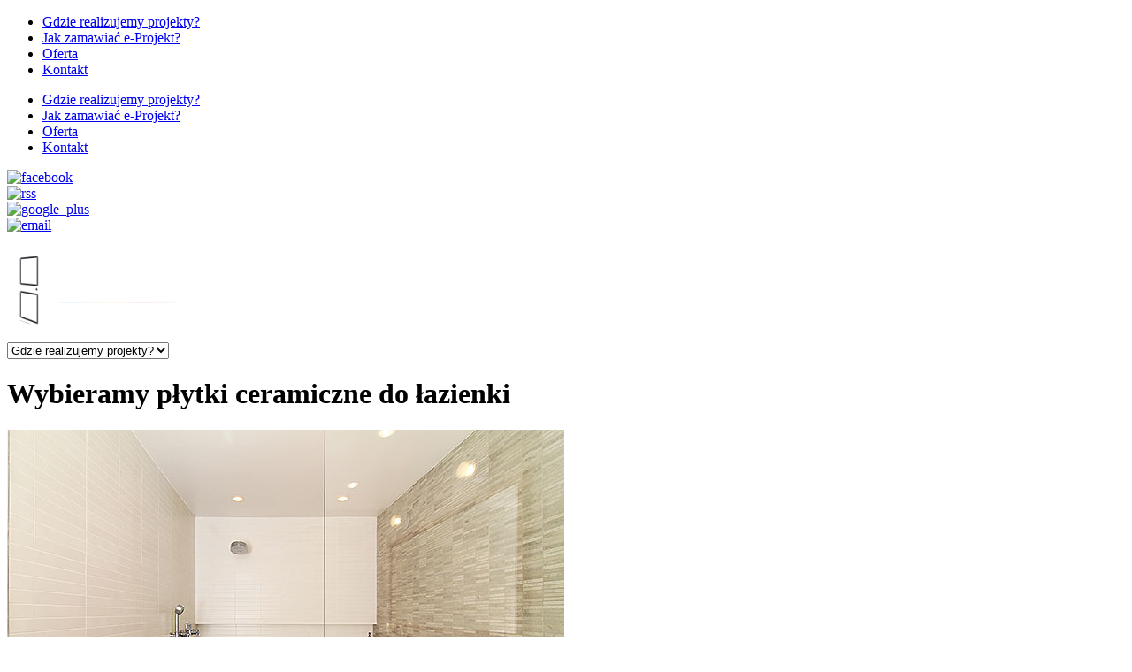

--- FILE ---
content_type: text/html; charset=UTF-8
request_url: http://blog.studioaranzacji.pl/wybieramy-plytki-ceramiczne-lazienki/a-adamek-06-2/
body_size: 7800
content:
<!DOCTYPE html>
<!--[if lt IE 7]><html class="no-js lt-ie9 lt-ie8 lt-ie7" lang="pl-PL"> <![endif]-->
<!--[if IE 7]><html class="no-js lt-ie9 lt-ie8" lang="pl-PL"> <![endif]-->
<!--[if IE 8]><html class="no-js lt-ie9" lang="pl-PL"> <![endif]-->
<!--[if gt IE 8]><!--> <html class="no-js" lang="pl-PL"> <!--<![endif]-->
<head>

	<!-- Basic Page Needs
  ================================================== -->
	<meta charset="UTF-8" />
	<title>  Wybieramy płytki ceramiczne do łazienki &raquo;</title>

	<!--[if lt IE 9]>
		<script src="http://html5shiv.googlecode.com/svn/trunk/html5.js"></script>
	<![endif]-->

	<!-- CSS
  ================================================== -->
	<link rel="stylesheet" href="http://blog.studioaranzacji.pl/wp-content/themes/architecture/style.css" type="text/css" />
	
				<meta name="viewport" content="width=device-width, user-scalable=no">
		<link rel="stylesheet" href="http://blog.studioaranzacji.pl/wp-content/themes/architecture/stylesheet/foundation-responsive.css">
		
	<!--[if IE 7]>
		<link rel="stylesheet" href="http://blog.studioaranzacji.pl/wp-content/themes/architecture/stylesheet/ie7-style.css" /> 
	<![endif]-->	
	
	
<!-- This site is optimized with the Yoast SEO plugin v7.6.1 - https://yoast.com/wordpress/plugins/seo/ -->
<link rel="canonical" href="http://blog.studioaranzacji.pl/wybieramy-plytki-ceramiczne-lazienki/a-adamek-06-2/" />
<!-- / Yoast SEO plugin. -->

<link rel='dns-prefetch' href='//s0.wp.com' />
<link rel='dns-prefetch' href='//cdn.rawgit.com' />
<link rel='dns-prefetch' href='//fonts.googleapis.com' />
<link rel='dns-prefetch' href='//s.w.org' />
<link rel="alternate" type="application/rss+xml" title=" &raquo; Kanał z wpisami" href="http://blog.studioaranzacji.pl/feed/" />
<link rel="alternate" type="application/rss+xml" title=" &raquo; Kanał z komentarzami" href="http://blog.studioaranzacji.pl/comments/feed/" />
		<script type="text/javascript">
			window._wpemojiSettings = {"baseUrl":"https:\/\/s.w.org\/images\/core\/emoji\/11\/72x72\/","ext":".png","svgUrl":"https:\/\/s.w.org\/images\/core\/emoji\/11\/svg\/","svgExt":".svg","source":{"concatemoji":"http:\/\/blog.studioaranzacji.pl\/wp-includes\/js\/wp-emoji-release.min.js"}};
			!function(e,a,t){var n,r,o,i=a.createElement("canvas"),p=i.getContext&&i.getContext("2d");function s(e,t){var a=String.fromCharCode;p.clearRect(0,0,i.width,i.height),p.fillText(a.apply(this,e),0,0);e=i.toDataURL();return p.clearRect(0,0,i.width,i.height),p.fillText(a.apply(this,t),0,0),e===i.toDataURL()}function c(e){var t=a.createElement("script");t.src=e,t.defer=t.type="text/javascript",a.getElementsByTagName("head")[0].appendChild(t)}for(o=Array("flag","emoji"),t.supports={everything:!0,everythingExceptFlag:!0},r=0;r<o.length;r++)t.supports[o[r]]=function(e){if(!p||!p.fillText)return!1;switch(p.textBaseline="top",p.font="600 32px Arial",e){case"flag":return s([55356,56826,55356,56819],[55356,56826,8203,55356,56819])?!1:!s([55356,57332,56128,56423,56128,56418,56128,56421,56128,56430,56128,56423,56128,56447],[55356,57332,8203,56128,56423,8203,56128,56418,8203,56128,56421,8203,56128,56430,8203,56128,56423,8203,56128,56447]);case"emoji":return!s([55358,56760,9792,65039],[55358,56760,8203,9792,65039])}return!1}(o[r]),t.supports.everything=t.supports.everything&&t.supports[o[r]],"flag"!==o[r]&&(t.supports.everythingExceptFlag=t.supports.everythingExceptFlag&&t.supports[o[r]]);t.supports.everythingExceptFlag=t.supports.everythingExceptFlag&&!t.supports.flag,t.DOMReady=!1,t.readyCallback=function(){t.DOMReady=!0},t.supports.everything||(n=function(){t.readyCallback()},a.addEventListener?(a.addEventListener("DOMContentLoaded",n,!1),e.addEventListener("load",n,!1)):(e.attachEvent("onload",n),a.attachEvent("onreadystatechange",function(){"complete"===a.readyState&&t.readyCallback()})),(n=t.source||{}).concatemoji?c(n.concatemoji):n.wpemoji&&n.twemoji&&(c(n.twemoji),c(n.wpemoji)))}(window,document,window._wpemojiSettings);
		</script>
		<style type="text/css">
img.wp-smiley,
img.emoji {
	display: inline !important;
	border: none !important;
	box-shadow: none !important;
	height: 1em !important;
	width: 1em !important;
	margin: 0 .07em !important;
	vertical-align: -0.1em !important;
	background: none !important;
	padding: 0 !important;
}
</style>
<link rel='stylesheet' id='style-custom-css'  href='http://blog.studioaranzacji.pl/wp-content/themes/architecture/style-custom.css' type='text/css' media='all' />
<link rel='stylesheet' id='Google-Font-Droid+Serif-css'  href='http://fonts.googleapis.com/css?family=Droid+Serif:n,i,b,bi&#038;subset=latin' type='text/css' media='all' />
<link rel='stylesheet' id='Google-Font-Open+Sans-css'  href='http://fonts.googleapis.com/css?family=Open+Sans:n,i,b,bi&#038;subset=latin' type='text/css' media='all' />
<link rel='stylesheet' id='crp-style-rounded-thumbs-css'  href='http://blog.studioaranzacji.pl/wp-content/plugins/contextual-related-posts/css/default-style.css' type='text/css' media='all' />
<style id='crp-style-rounded-thumbs-inline-css' type='text/css'>

.crp_related a {
  width: 150px;
  height: 150px;
  text-decoration: none;
}
.crp_related img {
  max-width: 150px;
  margin: auto;
}
.crp_related .crp_title {
  width: 150px;
}
                
</style>
<link rel='stylesheet' id='super-rss-reader-css-css'  href='http://blog.studioaranzacji.pl/wp-content/plugins/super-rss-reader/public/css/style.min.css' type='text/css' media='all' />
<link rel='stylesheet' id='cookie-consent-style-css'  href='http://blog.studioaranzacji.pl/wp-content/plugins/uk-cookie-consent/assets/css/style.css' type='text/css' media='all' />
<link rel='stylesheet' id='essential-grid-plugin-settings-css'  href='http://blog.studioaranzacji.pl/wp-content/plugins/essential-grid/public/assets/css/settings.css' type='text/css' media='all' />
<link rel='stylesheet' id='tp-open-sans-css'  href='http://fonts.googleapis.com/css?family=Open+Sans%3A300%2C400%2C600%2C700%2C800&#038;ver=4.9.18' type='text/css' media='all' />
<link rel='stylesheet' id='tp-raleway-css'  href='http://fonts.googleapis.com/css?family=Raleway%3A100%2C200%2C300%2C400%2C500%2C600%2C700%2C800%2C900&#038;ver=4.9.18' type='text/css' media='all' />
<link rel='stylesheet' id='tp-droid-serif-css'  href='http://fonts.googleapis.com/css?family=Droid+Serif%3A400%2C700&#038;ver=4.9.18' type='text/css' media='all' />
<link rel='stylesheet' id='arpw-style-css'  href='http://blog.studioaranzacji.pl/wp-content/plugins/advanced-random-posts-widget/assets/css/arpw-frontend.css' type='text/css' media='all' />
<link rel='stylesheet' id='jetpack_css-css'  href='http://blog.studioaranzacji.pl/wp-content/plugins/jetpack/css/jetpack.css' type='text/css' media='all' />
<link rel='stylesheet' id='superfish-css'  href='http://blog.studioaranzacji.pl/wp-content/themes/architecture/stylesheet/superfish.css' type='text/css' media='all' />
<link rel='stylesheet' id='fancybox-css'  href='http://blog.studioaranzacji.pl/wp-content/themes/architecture/stylesheet/fancybox.css' type='text/css' media='all' />
<link rel='stylesheet' id='fancybox-thumbs-css'  href='http://blog.studioaranzacji.pl/wp-content/themes/architecture/stylesheet/jquery.fancybox-thumbs.css' type='text/css' media='all' />
<script type='text/javascript' src='http://blog.studioaranzacji.pl/wp-includes/js/jquery/jquery.js'></script>
<script type='text/javascript' src='http://blog.studioaranzacji.pl/wp-includes/js/jquery/jquery-migrate.min.js'></script>
<script type='text/javascript' src='http://blog.studioaranzacji.pl/wp-content/plugins/super-rss-reader/public/js/script.min.js'></script>
<script type='text/javascript' src='https://cdn.rawgit.com/vaakash/jquery-easy-ticker/92e6e76c/jquery.easy-ticker.min.js'></script>
<script type='text/javascript' src='http://blog.studioaranzacji.pl/wp-content/plugins/essential-grid/public/assets/js/lightbox.js'></script>
<script type='text/javascript' src='http://blog.studioaranzacji.pl/wp-content/plugins/essential-grid/public/assets/js/jquery.themepunch.tools.min.js'></script>
<script type='text/javascript' src='http://blog.studioaranzacji.pl/wp-content/plugins/essential-grid/public/assets/js/jquery.themepunch.essential.min.js'></script>
<script type='text/javascript' src='http://blog.studioaranzacji.pl/wp-content/themes/architecture/javascript/jquery.fitvids.js'></script>
<link rel='https://api.w.org/' href='http://blog.studioaranzacji.pl/wp-json/' />
<link rel='shortlink' href='http://blog.studioaranzacji.pl/?p=247' />
<link rel="alternate" type="application/json+oembed" href="http://blog.studioaranzacji.pl/wp-json/oembed/1.0/embed?url=http%3A%2F%2Fblog.studioaranzacji.pl%2Fwybieramy-plytki-ceramiczne-lazienki%2Fa-adamek-06-2%2F" />
<link rel="alternate" type="text/xml+oembed" href="http://blog.studioaranzacji.pl/wp-json/oembed/1.0/embed?url=http%3A%2F%2Fblog.studioaranzacji.pl%2Fwybieramy-plytki-ceramiczne-lazienki%2Fa-adamek-06-2%2F&#038;format=xml" />
<style id="ctcc-css" type="text/css" media="screen">
				#catapult-cookie-bar {
					box-sizing: border-box;
					max-height: 0;
					opacity: 0;
					z-index: 99999;
					overflow: hidden;
					color: #dddddd;
					position: fixed;
					left: 0;
					bottom: 0;
					width: 100%;
					background-color: #464646;
				}
				#catapult-cookie-bar a {
					color: #464646;
				}
				#catapult-cookie-bar .x_close span {
					background-color: ;
				}
				button#catapultCookie {
					background:#38b4d7;
					color: ;
					border: 0; padding: 6px 9px; border-radius: 3px;
				}
				#catapult-cookie-bar h3 {
					color: #dddddd;
				}
				.has-cookie-bar #catapult-cookie-bar {
					opacity: 1;
					max-height: 999px;
					min-height: 30px;
				}</style><style type='text/css'>img#wpstats{display:none}</style>	
<!--[if lt IE 9]>
<style type="text/css">
	div.shortcode-dropcap.circle,
	div.anythingSlider .anythingControls ul a, .flex-control-nav li a, 
	.nivo-controlNav a, ls-bottom-slidebuttons a{
		z-index: 1000;
		position: relative;
		behavior: url(http://blog.studioaranzacji.pl/wp-content/themes/architecture/stylesheet/ie-fix/PIE.php);
	}
	div.top-search-wrapper .search-text{ width: 185px; }
	div.top-search-wrapper .search-text input{ float: right; }
</style>
<![endif]-->

<!-- Jetpack Open Graph Tags -->
<meta property="og:type" content="article" />
<meta property="og:title" content="Wybieramy płytki ceramiczne do łazienki" />
<meta property="og:url" content="http://blog.studioaranzacji.pl/wybieramy-plytki-ceramiczne-lazienki/a-adamek-06-2/" />
<meta property="og:description" content="Odwiedź wpis aby zdobyć więcej informacji." />
<meta property="article:published_time" content="2014-09-26T08:51:32+00:00" />
<meta property="article:modified_time" content="2014-09-26T08:51:46+00:00" />
<meta property="og:image" content="http://blog.studioaranzacji.pl/wp-content/uploads/2014/09/A-adamek-061.jpg" />
<meta property="og:locale" content="pl_PL" />
<meta name="twitter:text:title" content="Wybieramy płytki ceramiczne do łazienki" />
<meta name="twitter:card" content="summary" />
<meta name="twitter:description" content="Odwiedź wpis aby zdobyć więcej informacji." />

<!-- End Jetpack Open Graph Tags -->
	
</head>
<body class="attachment attachment-template-default single single-attachment postid-247 attachmentid-247 attachment-jpeg">
<div class="navigation-wrapper"><div class="navigation-container container"><div class="menu-wrapper" id="main-superfish-wrapper"><ul class="sf-menu"><li id="menu-item-152" class="menu-item menu-item-type-post_type menu-item-object-page menu-item-152"><a href="http://blog.studioaranzacji.pl/gdzie-realizujemy-projekty/">Gdzie realizujemy projekty?</a></li>
<li id="menu-item-153" class="menu-item menu-item-type-post_type menu-item-object-page menu-item-153"><a href="http://blog.studioaranzacji.pl/jak-zamawiac-e-projekt/">Jak zamawiać e-Projekt?</a></li>
<li id="menu-item-215" class="menu-item menu-item-type-custom menu-item-object-custom menu-item-215"><a href="http://studioaranzacji.pl/oferta/">Oferta</a></li>
<li id="menu-item-154" class="menu-item menu-item-type-post_type menu-item-object-page menu-item-154"><a href="http://blog.studioaranzacji.pl/kontakt/">Kontakt</a></li>
</ul></div><div class="clear"></div></div></div><div class="body-outer-wrapper">
	<div class="body-wrapper">
		<div class="header-wrapper">
			<div class="header-outer-container" >
				<div class="header-container container main">
					
					<div class="header-navigation-wrapper ">
					<div class="header-navigation second-header-navigation"><ul id="menu-menu-1" class="menu"><li class="menu-item menu-item-type-post_type menu-item-object-page menu-item-152"><a href="http://blog.studioaranzacji.pl/gdzie-realizujemy-projekty/">Gdzie realizujemy projekty?</a></li>
<li class="menu-item menu-item-type-post_type menu-item-object-page menu-item-153"><a href="http://blog.studioaranzacji.pl/jak-zamawiac-e-projekt/">Jak zamawiać e-Projekt?</a></li>
<li class="menu-item menu-item-type-custom menu-item-object-custom menu-item-215"><a href="http://studioaranzacji.pl/oferta/">Oferta</a></li>
<li class="menu-item menu-item-type-post_type menu-item-object-page menu-item-154"><a href="http://blog.studioaranzacji.pl/kontakt/">Kontakt</a></li>
</ul></div><div class="clear"></div>					</div>
					
					<div id="gdl-social-icon" class="social-wrapper"><div class="social-icon-wrapper"><div class="social-icon"><a target="_blank" href="https://www.facebook.com/studioaranzacjiopole?fref=ts"><img src="http://blog.studioaranzacji.pl/wp-content/themes/architecture/images/icon/light/social-icon/facebook.png" alt="facebook"/></a></div><div class="social-icon"><a target="_blank" href="http://www.blog.studioaranzacji.pl/feed/"><img src="http://blog.studioaranzacji.pl/wp-content/themes/architecture/images/icon/light/social-icon/rss.png" alt="rss"/></a></div><div class="social-icon"><a target="_blank" href="https://plus.google.com/u/0/111758977631081619136/posts"><img src="http://blog.studioaranzacji.pl/wp-content/themes/architecture/images/icon/light/social-icon/google-plus.png" alt="google_plus"/></a></div><div class="social-icon"><a target="_blank" href="mailto:https://mail.google.com/mail/?view=cm&fs=1&tf=1&to=agnieszka@studioaranzacji.pl"><img src="http://blog.studioaranzacji.pl/wp-content/themes/architecture/images/icon/light/social-icon/email.png" alt="email"/></a></div></div></div>			
					
					<!-- Get Logo -->
					<div class="logo-wrapper">
						<a href="http://blog.studioaranzacji.pl"><img src="http://blog.studioaranzacji.pl/wp-content/uploads/2014/11/logo_studioaranzacji.png" alt=""/></a>					</div>
					<div class="clear"></div>
					<div class="responsive-menu-wrapper"><select class="menu dropdown-menu"><option class="menu-item menu-item-type-post_type menu-item-object-page menu-item-152 menu-item-depth-0" value="http://blog.studioaranzacji.pl/gdzie-realizujemy-projekty/">Gdzie realizujemy projekty?</option>
<option class="menu-item menu-item-type-post_type menu-item-object-page menu-item-153 menu-item-depth-0" value="http://blog.studioaranzacji.pl/jak-zamawiac-e-projekt/">Jak zamawiać e-Projekt?</option>
<option class="menu-item menu-item-type-custom menu-item-object-custom menu-item-215 menu-item-depth-0" value="http://studioaranzacji.pl/oferta/">Oferta</option>
<option class="menu-item menu-item-type-post_type menu-item-object-page menu-item-154 menu-item-depth-0" value="http://blog.studioaranzacji.pl/kontakt/">Kontakt</option>
</select></div>				</div> <!-- header container -->
			</div> <!-- header outer container -->
			
			<div class="page-header-wrapper"><div class="page-header-inner-container container"><div class="page-header-inner-wrapper row"><h1 class="page-header-title">Wybieramy płytki ceramiczne do łazienki</h1></div></div></div>		</div> <!-- header wrapper -->
		
		<div class="content-wrapper container main ">		<div id="post-247" class="post-247 attachment type-attachment status-inherit hentry">
	<div class="page-wrapper single-blog single-sidebar right-sidebar">
		<div class="row gdl-page-row-wrapper"><div class="gdl-page-left mb0 eight columns"><div class="row"><div class="gdl-page-item mb0 pb60 gdl-blog-widget twelve columns"><div class="blog-media-wrapper gdl-image"><a href="http://blog.studioaranzacji.pl/wp-content/uploads/2014/09/A-adamek-061.jpg" data-rel="fancybox" title="Wybieramy płytki ceramiczne do łazienki"><img src="http://blog.studioaranzacji.pl/wp-content/uploads/2014/09/A-adamek-061.jpg" alt=""/></a></div><h2 class="blog-title"><a href="http://blog.studioaranzacji.pl/wybieramy-plytki-ceramiczne-lazienki/a-adamek-06-2/">Wybieramy płytki ceramiczne do łazienki</a></h2><div class="blog-content"><div class="blog-content"><p class="attachment"><a href='http://blog.studioaranzacji.pl/wp-content/uploads/2014/09/A-adamek-061.jpg'><img width="300" height="200" src="http://blog.studioaranzacji.pl/wp-content/uploads/2014/09/A-adamek-061-300x200.jpg" class="attachment-medium size-medium" alt="płytki ceramiczne" srcset="http://blog.studioaranzacji.pl/wp-content/uploads/2014/09/A-adamek-061-300x200.jpg 300w, http://blog.studioaranzacji.pl/wp-content/uploads/2014/09/A-adamek-061-150x100.jpg 150w, http://blog.studioaranzacji.pl/wp-content/uploads/2014/09/A-adamek-061.jpg 630w" sizes="(max-width: 300px) 100vw, 300px" /></a></p>
<div class="clear"></div></div><div class="blog-info-wrapper"><div class="blog-date"><a href="http://blog.studioaranzacji.pl/2014/09/26/" >26 wrz 14</a></div><div class="blog-author"><span class="blog-info-head">By : </span><a href="http://blog.studioaranzacji.pl/author/mkukurowska/" title="Wpisy od Studio Aranżacji" rel="author">Studio Aranżacji</a></div><div class="blog-comment"><span class="blog-info-head">Comments : </span><span>Off</span></div><div class="clear"></div></div><div class="comment-wrapper"><!-- Check Authorize -->
<!-- Comment List -->
<!-- Comment Form -->
</div></div></div><div class="clear"></div></div></div><div class='four columns mb0 gdl-right-sidebar'><div class='gdl-sidebar-wrapper gdl-border-y left'><div class='sidebar-wrapper'><div class="custom-sidebar"><div class="sidebar-title-wrapper"><h3 class="custom-sidebar-title">Polecane artykuły</h3><div class="sidebar-title-gimmick"></div><div class="clear"></div></div><div class="arpw-random-post "><ul class="arpw-ul"><li class="arpw-li arpw-clearfix"><a class="arpw-title" href="http://blog.studioaranzacji.pl/jesienny-salon-go-odmienic-niewielkim-kosztem/" rel="bookmark">Jesienny salon &#8211; jak go odmienić niewielkim kosztem</a></li><li class="arpw-li arpw-clearfix"><a class="arpw-title" href="http://blog.studioaranzacji.pl/dynia-najlepsza-dekoracja-na-halloween/" rel="bookmark">Dynia – najlepsza dekoracja na Halloween</a></li><li class="arpw-li arpw-clearfix"><a class="arpw-title" href="http://blog.studioaranzacji.pl/zalety-pastelowych-wnetrz/" rel="bookmark">Zalety pastelowych wnętrz</a></li><li class="arpw-li arpw-clearfix"><a class="arpw-title" href="http://blog.studioaranzacji.pl/jak-stworzyc-przytulny-kacik-dla-dziecka/" rel="bookmark">Jak stworzyć przytulny kącik dla dziecka?</a></li><li class="arpw-li arpw-clearfix"><a class="arpw-title" href="http://blog.studioaranzacji.pl/zaplanowac-schody-mieszkaniu/" rel="bookmark">Jak zaplanować schody w mieszkaniu</a></li></ul></div><!-- Generated by https://wordpress.org/plugins/advanced-random-posts-widget/ --></div><div class="custom-sidebar"><div class="sidebar-title-wrapper"><h3 class="custom-sidebar-title">Kategorie</h3><div class="sidebar-title-gimmick"></div><div class="clear"></div></div>		<ul>
	<li class="cat-item cat-item-325"><a href="http://blog.studioaranzacji.pl/aranzacja-akcesoria-i-dodatki/" >Aranżacja &#8211; akcesoria i dodatki</a>
</li>
	<li class="cat-item cat-item-326"><a href="http://blog.studioaranzacji.pl/aranzacja-porady/" >Aranżacja &#8211; porady</a>
</li>
	<li class="cat-item cat-item-312"><a href="http://blog.studioaranzacji.pl/aranzacja-kuchni-2/" >Aranżacja kuchni i jadalni</a>
</li>
	<li class="cat-item cat-item-313"><a href="http://blog.studioaranzacji.pl/aranzacja-lazienki-2/" >Aranżacja łazienki</a>
</li>
	<li class="cat-item cat-item-317"><a href="http://blog.studioaranzacji.pl/aranzacja-pokoju-dzieciecego-2/" >Aranżacja pokoju dziecięcego</a>
</li>
	<li class="cat-item cat-item-311"><a href="http://blog.studioaranzacji.pl/aranzacja-przedpokoju-2/" >Aranżacja przedpokoju</a>
</li>
	<li class="cat-item cat-item-316"><a href="http://blog.studioaranzacji.pl/aranzacja-salonu/" >Aranżacja salonu</a>
</li>
	<li class="cat-item cat-item-314"><a href="http://blog.studioaranzacji.pl/aranzacja-sypialni-2/" >Aranżacja sypialni</a>
</li>
	<li class="cat-item cat-item-1"><a href="http://blog.studioaranzacji.pl/bez-kategorii/" >Bez kategorii</a>
</li>
		</ul>
</div><div class="custom-sidebar">			<div class="textwidget"><iframe src="//www.facebook.com/plugins/likebox.php?href=https%3A%2F%2Fwww.facebook.com%2Fstudioaranzacjiopole&amp;width=250&amp;height=290&amp;colorscheme=light&amp;show_faces=true&amp;header=true&amp;stream=false&amp;show_border=true&amp;appId=1501354366767099" scrolling="no" frameborder="0" style="border:none; overflow:hidden; width:100%; height:290px;" allowTransparency="true"></iframe></div>
		</div><div class="custom-sidebar"><div class="sidebar-title-wrapper"><h3 class="custom-sidebar-title">Chmura tagów</h3><div class="sidebar-title-gimmick"></div><div class="clear"></div></div><div class="ctc"><a href="http://blog.studioaranzacji.pl/tag/aranzacja-wnetrz/" class="ctc-tag tag-link-14" title="39 topics" rel="tag" style="font-size: 16px;">aranżacja wnętrz</a>
<a href="http://blog.studioaranzacji.pl/tag/urzadzanie-wnetrz/" class="ctc-tag tag-link-155" title="25 topics" rel="tag" style="font-size: 14.444444444444px;">urządzanie wnętrz</a>
<a href="http://blog.studioaranzacji.pl/tag/dekoracja-wnetrz/" class="ctc-tag tag-link-31" title="16 topics" rel="tag" style="font-size: 13.444444444444px;">dekoracja wnętrz</a>
<a href="http://blog.studioaranzacji.pl/tag/aranzacja/" class="ctc-tag tag-link-511" title="9 topics" rel="tag" style="font-size: 12.666666666667px;">aranżacja</a>
<a href="http://blog.studioaranzacji.pl/tag/aranzacja-wnetrz-opole/" class="ctc-tag tag-link-15" title="8 topics" rel="tag" style="font-size: 12.555555555556px;">aranżacja wnętrz Opole</a>
<a href="http://blog.studioaranzacji.pl/tag/kuchnia/" class="ctc-tag tag-link-300" title="8 topics" rel="tag" style="font-size: 12.555555555556px;">kuchnia</a>
<a href="http://blog.studioaranzacji.pl/tag/lazienka/" class="ctc-tag tag-link-171" title="7 topics" rel="tag" style="font-size: 12.444444444444px;">łazienka</a>
<a href="http://blog.studioaranzacji.pl/tag/dekoracje/" class="ctc-tag tag-link-513" title="7 topics" rel="tag" style="font-size: 12.444444444444px;">dekoracje</a>
<a href="http://blog.studioaranzacji.pl/tag/sypialnia/" class="ctc-tag tag-link-138" title="6 topics" rel="tag" style="font-size: 12.333333333333px;">sypialnia</a>
<a href="http://blog.studioaranzacji.pl/tag/aranzacja-lazienki/" class="ctc-tag tag-link-194" title="5 topics" rel="tag" style="font-size: 12.222222222222px;">aranżacja łazienki</a>
<a href="http://blog.studioaranzacji.pl/tag/swiece/" class="ctc-tag tag-link-341" title="5 topics" rel="tag" style="font-size: 12.222222222222px;">świece</a>
<a href="http://blog.studioaranzacji.pl/tag/ozdoby/" class="ctc-tag tag-link-550" title="5 topics" rel="tag" style="font-size: 12.222222222222px;">ozdoby</a>
<a href="http://blog.studioaranzacji.pl/tag/jasne-wnetrza/" class="ctc-tag tag-link-45" title="4 topics" rel="tag" style="font-size: 12.111111111111px;">jasne wnętrza</a>
<a href="http://blog.studioaranzacji.pl/tag/salon/" class="ctc-tag tag-link-118" title="4 topics" rel="tag" style="font-size: 12.111111111111px;">salon</a>
<a href="http://blog.studioaranzacji.pl/tag/dodatki/" class="ctc-tag tag-link-335" title="4 topics" rel="tag" style="font-size: 12.111111111111px;">dodatki</a>
<a href="http://blog.studioaranzacji.pl/tag/aranzacja-salonu-2/" class="ctc-tag tag-link-345" title="4 topics" rel="tag" style="font-size: 12.111111111111px;">aranżacja salonu</a>
<a href="http://blog.studioaranzacji.pl/tag/meble/" class="ctc-tag tag-link-491" title="4 topics" rel="tag" style="font-size: 12.111111111111px;">meble</a>
<a href="http://blog.studioaranzacji.pl/tag/wnetrze/" class="ctc-tag tag-link-561" title="4 topics" rel="tag" style="font-size: 12.111111111111px;">wnętrze</a>
<a href="http://blog.studioaranzacji.pl/tag/styl/" class="ctc-tag tag-link-562" title="4 topics" rel="tag" style="font-size: 12.111111111111px;">styl</a>
<a href="http://blog.studioaranzacji.pl/tag/aranzacja-kuchni/" class="ctc-tag tag-link-7" title="3 topics" rel="tag" style="font-size: 12px;">aranżacja kuchni</a></div></div><div class="custom-sidebar">			<div class="textwidget"><div class="g-page" data-width="245" data-href="https://plus.google.com/111758977631081619136" data-rel="publisher"></div></div>
		</div></div></div></div><div class="clear"></div></div>		<div class="clear"></div>
	</div> <!-- page wrapper -->
	</div> <!-- post class -->

		</div> <!-- content wrapper -->
		
		<div class="footer-wrapper boxed-style">

		<!-- Get Footer Widget -->
							<div class="container footer-container">
				<div class="footer-widget-wrapper">
					<div class="row">
						<div class="three columns gdl-footer-1 mb0"><div class="custom-sidebar"><h3 class="custom-sidebar-title">Kontakt</h3>			<div class="textwidget">StudioAranzacji.pl<br>
ul. Żniwna 3, 46-020 Opole<br>
tel. 508 927 084<br>
Czynne: pn-pt  8:00-18:00<br></div>
		</div><div class="custom-sidebar">			<div class="textwidget"><a href="http://studioaranzacji.pl/kontakt/" target="_blank"><img src="http://blog.studioaranzacji.pl/wp-content/uploads/2014/07/skonsultujsie.png" alt="Skonsultuj się" /></a><br><br>
<a href="http://studioaranzacji.pl/oferta/" target="_blank"><img src="http://blog.studioaranzacji.pl/wp-content/uploads/2014/07/zamowprojekt.png" alt="Zamów projekt" /></a></div>
		</div></div><div class="three columns gdl-footer-2 mb0"><div class="custom-sidebar"><h3 class="custom-sidebar-title">StudioAranzacji.pl</h3>			<div class="textwidget"><center><a href ="http://www.studioaranzacji.pl"><img src="http://blog.studioaranzacji.pl/wp-content/uploads/2014/09/banner-pion.jpg"/></a></center></div>
		</div></div><div class="six columns gdl-footer-3 mb0"><div class="custom-sidebar"><h3 class="custom-sidebar-title">Nasza siedziba</h3>			<div class="textwidget"><iframe src="https://www.google.com/maps/embed?pb=!1m18!1m12!1m3!1d2529.367578664914!2d17.893961600000008!3d50.657435399999976!2m3!1f0!2f0!3f0!3m2!1i1024!2i768!4f13.1!3m3!1m2!1s0x471052e789188c7f%3A0x69fa09920069cf5f!2s%C5%BBniwna+3%2C+46-020+Opole!5e0!3m2!1sen!2spl!4v1409822014048" frameborder="0" style="border:0"></iframe></div>
		</div></div>						<div class="clear"></div>
					</div> <!-- close row -->
				</div>
			</div> 
		
		<!-- Get Copyright Text -->
							<div class="copyright-outer-wrapper boxed-style">
				<div class="container copyright-container">
					<div class="copyright-wrapper">
						<div class="copyright-left">
													</div> 
						<div class="copyright-right">
							Wszelkie prawa zastrzeżone dla StudioAranzacji.pl						</div> 
						<div class="clear"></div>
					</div>
				</div>
			</div>
				</div><!-- footer wrapper -->
	</div> <!-- body wrapper -->
</div> <!-- body outer wrapper -->
	
<script type="text/javascript">jQuery(document).ready(function(){});</script>	<script>
		var getElementsByClassName=function(a,b,c){if(document.getElementsByClassName){getElementsByClassName=function(a,b,c){c=c||document;var d=c.getElementsByClassName(a),e=b?new RegExp("\\b"+b+"\\b","i"):null,f=[],g;for(var h=0,i=d.length;h<i;h+=1){g=d[h];if(!e||e.test(g.nodeName)){f.push(g)}}return f}}else if(document.evaluate){getElementsByClassName=function(a,b,c){b=b||"*";c=c||document;var d=a.split(" "),e="",f="http://www.w3.org/1999/xhtml",g=document.documentElement.namespaceURI===f?f:null,h=[],i,j;for(var k=0,l=d.length;k<l;k+=1){e+="[contains(concat(' ', @class, ' '), ' "+d[k]+" ')]"}try{i=document.evaluate(".//"+b+e,c,g,0,null)}catch(m){i=document.evaluate(".//"+b+e,c,null,0,null)}while(j=i.iterateNext()){h.push(j)}return h}}else{getElementsByClassName=function(a,b,c){b=b||"*";c=c||document;var d=a.split(" "),e=[],f=b==="*"&&c.all?c.all:c.getElementsByTagName(b),g,h=[],i;for(var j=0,k=d.length;j<k;j+=1){e.push(new RegExp("(^|\\s)"+d[j]+"(\\s|$)"))}for(var l=0,m=f.length;l<m;l+=1){g=f[l];i=false;for(var n=0,o=e.length;n<o;n+=1){i=e[n].test(g.className);if(!i){break}}if(i){h.push(g)}}return h}}return getElementsByClassName(a,b,c)},
			dropdowns = getElementsByClassName( 'dropdown-menu' );
		for ( i=0; i<dropdowns.length; i++ )
			dropdowns[i].onchange = function(){ if ( this.value != '' ) window.location.href = this.value; }
	</script>
	<script type='text/javascript' src='https://s0.wp.com/wp-content/js/devicepx-jetpack.js'></script>
<script type='text/javascript'>
/* <![CDATA[ */
var ctcc_vars = {"expiry":"30","method":"1","version":"1"};
/* ]]> */
</script>
<script type='text/javascript' src='http://blog.studioaranzacji.pl/wp-content/plugins/uk-cookie-consent/assets/js/uk-cookie-consent-js.js'></script>
<script type='text/javascript' src='http://blog.studioaranzacji.pl/wp-content/themes/architecture/javascript/superfish.js'></script>
<script type='text/javascript' src='http://blog.studioaranzacji.pl/wp-content/themes/architecture/javascript/supersub.js'></script>
<script type='text/javascript' src='http://blog.studioaranzacji.pl/wp-content/themes/architecture/javascript/hoverIntent.js'></script>
<script type='text/javascript' src='http://blog.studioaranzacji.pl/wp-content/themes/architecture/javascript/jquery.easing.js'></script>
<script type='text/javascript'>
/* <![CDATA[ */
var ATTR = {"enable":"enable","width":"80","height":"45"};
/* ]]> */
</script>
<script type='text/javascript' src='http://blog.studioaranzacji.pl/wp-content/themes/architecture/javascript/jquery.fancybox.js'></script>
<script type='text/javascript' src='http://blog.studioaranzacji.pl/wp-content/themes/architecture/javascript/jquery.fancybox-media.js'></script>
<script type='text/javascript' src='http://blog.studioaranzacji.pl/wp-content/themes/architecture/javascript/jquery.fancybox-thumbs.js'></script>
<script type='text/javascript' src='http://blog.studioaranzacji.pl/wp-content/themes/architecture/javascript/gdl-scripts.js'></script>
<script type='text/javascript' src='http://blog.studioaranzacji.pl/wp-includes/js/wp-embed.min.js'></script>
<script type='text/javascript' src='https://stats.wp.com/e-202605.js' async='async' defer='defer'></script>
<script type='text/javascript'>
	_stq = window._stq || [];
	_stq.push([ 'view', {v:'ext',j:'1:6.2.3',blog:'74153863',post:'247',tz:'1',srv:'blog.studioaranzacji.pl'} ]);
	_stq.push([ 'clickTrackerInit', '74153863', '247' ]);
</script>
			
				<script type="text/javascript">
					jQuery(document).ready(function($){
												if(!catapultReadCookie("catAccCookies")){ // If the cookie has not been set then show the bar
							$("html").addClass("has-cookie-bar");
							$("html").addClass("cookie-bar-bottom-bar");
							$("html").addClass("cookie-bar-bar");
													}
																	});
				</script>
			
			<div id="catapult-cookie-bar" class=""><div class="ctcc-inner "><span class="ctcc-left-side">Ten serwis wykorzystuje pliki cookies. Korzystanie z witryny oznacza zgodę na ich zapis lub odczyt wg ustawień przeglądarki. <a class="ctcc-more-info-link" tabindex=0 target="_blank" href="http://blog.studioaranzacji.pl/#">.</a></span><span class="ctcc-right-side"><button id="catapultCookie" tabindex=0 onclick="catapultAcceptCookies();">Akceptuję</button></span></div><!-- custom wrapper class --></div><!-- #catapult-cookie-bar -->
</body>
</html>